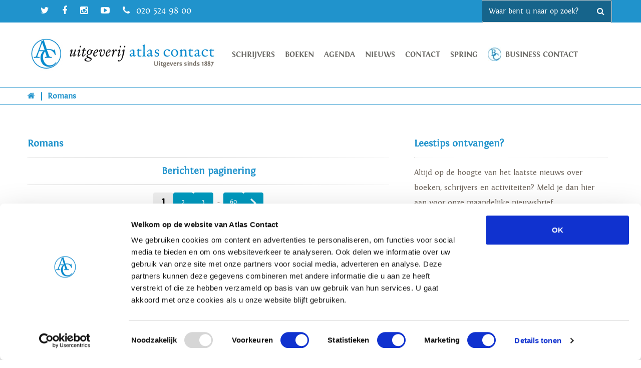

--- FILE ---
content_type: image/svg+xml
request_url: https://www.atlascontact.nl/wp-content/themes/default/boekdb/icon-right-chevron.svg
body_size: 526
content:
<?xml version="1.0" encoding="utf-8"?>
<!-- Generator: Adobe Illustrator 25.3.1, SVG Export Plug-In . SVG Version: 6.00 Build 0)  -->
<svg version="1.1" id="Laag_2_1_" xmlns="http://www.w3.org/2000/svg" xmlns:xlink="http://www.w3.org/1999/xlink" x="0px" y="0px"
	 viewBox="0 0 158 256" style="enable-background:new 0 0 158 256;" xml:space="preserve">
<style type="text/css">
	.st0{fill:#FFFFFF;}
</style>
<polygon class="st0" points="30.2,0 0,30.2 97.7,128 0,225.8 30.2,256 158,128 "/>
</svg>


--- FILE ---
content_type: application/javascript
request_url: https://www.atlascontact.nl/wp-content/themes/default/js/scripts.js?ver=1.0.0
body_size: 1623
content:
jQuery(document).ready(function () {
    jQuery(".cboxElement").each(function () {
        console.log(jQuery(this));
        jQuery(this).removeClass("cboxElement");
    });
    jQuery(".leftcolumn .cover a").removeClass("group1");
    jQuery(".leftcolumn .cover a").removeAttr("href");
    jQuery(".select").click(function () {
        console.log('click?');
        jQuery(".select ul").toggleClass("active");
    });

    jQuery('.open-popup-link').magnificPopup({
        type: 'inline',
        midClick: true // Allow opening popup on middle mouse click. Always set it to true if you don't provide alternative source in href.
    });
   /* jQuery("#searching input").autocomplete(themeurl + "/live.php", {
        width: 210,
        max: 10,
        highlight: false,
        scroll: true,
        scrollHeight: 300,
        formatItem: formatItem,
        formatResult: function (data, value) {
            //return value.split(";")[0];
            //return '<a href="' + value.split(";")[1] + '">' + value.split(";")[0] + '</a>';
            return value;
        }
    });*/
    var quotehtml = jQuery(".rightcolumn .quotes").html();
    jQuery(".quote_sidebar").html(quotehtml);

    var toreplace = jQuery(".offerinformation .price").html();
	if(toreplace != undefined){

		var newreplace = toreplace.replace("€", "");
	
		jQuery(".offerinformation .price").html(newreplace);
	}

    jQuery(function() { jQuery('body').hide().fadeIn(300); });

});


function formatItem(row) {
    var parts = row[0].split('|||');
    return parts[0];
}